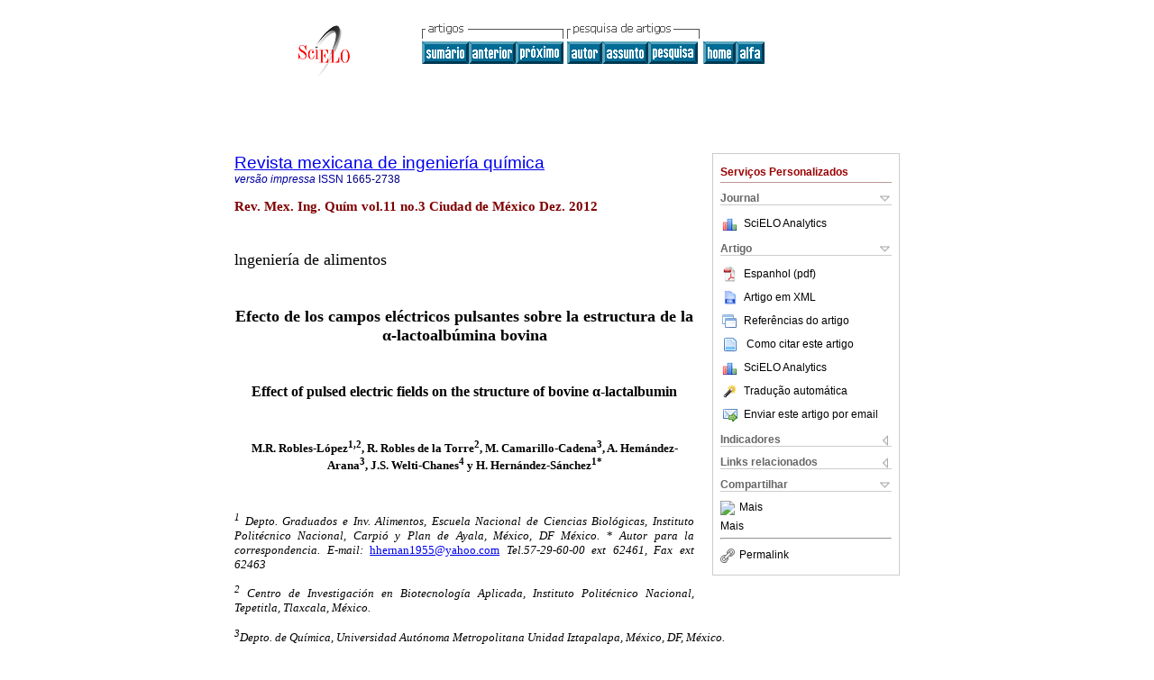

--- FILE ---
content_type: text/html
request_url: https://www.scielo.org.mx/scielo.php?script=sci_arttext&pid=S1665-27382012000300002&lng=pt&nrm=iso&tlng=es
body_size: 77249
content:
<!DOCTYPE html PUBLIC "-//W3C//DTD XHTML 1.0 Transitional//EN" "http://www.w3.org/TR/xhtml1/DTD/xhtml1-transitional.dtd">
<html xmlns="http://www.w3.org/1999/xhtml" xmlns:mml="http://www.w3.org/1998/Math/MathML" xmlns:xlink="http://www.w3.org/1999/xlink"><head><meta http-equiv="Content-Type" content="text/html; charset=UTF-8">
<title>Efecto de los campos eléctricos pulsantes sobre la estructura de la &#945;-lactoalbúmina bovina</title><link xmlns="" rel="canonical" href="http://www.scielo.org.mx/scielo.php?script=sci_arttext&amp;pid=S1665-27382012000300002">
<meta xmlns="" http-equiv="Pragma" content="no-cache">
<meta xmlns="" http-equiv="Expires" content="Mon, 06 Jan 1990 00:00:01 GMT">
<meta xmlns="" Content-math-Type="text/mathml">
<meta xmlns="" name="citation_journal_title" content="Revista mexicana de ingeniería química">
<meta xmlns="" name="citation_journal_title_abbrev" content="Rev. Mex. Ing. Quím">
<meta xmlns="" name="citation_publisher" content="Universidad Autónoma Metropolitana, División de Ciencias Básicas e Ingeniería">
<meta xmlns="" name="citation_title" content="Efecto de los campos eléctricos pulsantes sobre la estructura de la &#945;-lactoalbúmina bovina">
<meta xmlns="" name="citation_language" content="es">
<meta xmlns="" name="citation_date" content="12/2012">
<meta xmlns="" name="citation_volume" content="11">
<meta xmlns="" name="citation_issue" content="3">
<meta xmlns="" name="citation_issn" content="1665-2738">
<meta xmlns="" name="citation_doi" content="">
<meta xmlns="" name="citation_abstract_html_url" content="http://www.scielo.org.mx/scielo.php?script=sci_abstract&amp;pid=S1665-27382012000300002&amp;lng=pt&amp;nrm=iso&amp;tlng=es">
<meta xmlns="" name="citation_fulltext_html_url" content="http://www.scielo.org.mx/scielo.php?script=sci_arttext&amp;pid=S1665-27382012000300002&amp;lng=pt&amp;nrm=iso&amp;tlng=es">
<meta name="citation_author" content="Robles-López, M.R.">
<meta name="citation_author_institution" content="Instituto Politécnico Nacional, México, México">
<meta name="citation_author" content="Robles de la Torre, R.">
<meta name="citation_author_institution" content="Instituto Politécnico Nacional, Tepetitla, México">
<meta name="citation_author" content="Camarillo-Cadena, M.">
<meta name="citation_author_institution" content="Universidad Autónoma Metropolitana Unidad Iztapalapa">
<meta name="citation_author" content="Hemández-Arana, A.">
<meta name="citation_author_institution" content="Universidad Autónoma Metropolitana Unidad Iztapalapa">
<meta name="citation_author" content="Welti-Chanes, J.S.">
<meta name="citation_author_institution" content="Instituto Tecnológico y de Estudios Superiores de Monterrey Campus Monterrey, Monterrey, México">
<meta name="citation_author" content="Hernández-Sánchez, H.">
<meta name="citation_author_institution" content="Instituto Politécnico Nacional, México, México">
<meta xmlns="" name="citation_firstpage" content="373">
<meta xmlns="" name="citation_lastpage" content="382">
<meta xmlns="" name="citation_id" content="">
<meta xmlns="" name="citation_pdf_url" language="es" default="true" content="http://www.scielo.org.mx/pdf/rmiq/v11n3/v11n3a2.pdf">
<link xmlns="" rel="stylesheet" type="text/css" href="/css/screen.css">
<script xmlns="" language="javascript" src="applications/scielo-org/js/jquery-1.4.2.min.js"></script><script xmlns="" language="javascript" src="applications/scielo-org/js/toolbox.js"></script></head><body><a name="top"></a><div class="container"><div class="top"><div id="issues"></div><TABLE xmlns="" cellSpacing="0" cellPadding="7" width="100%" border="0"><TBODY><TR>
<TD vAlign="top" width="26%"><P align="center">
<A href="http://www.scielo.org.mx/scielo.php?lng=pt"><IMG src="/img/pt/fbpelogp.gif" border="0" alt="SciELO - Scientific Electronic Library Online"></A><BR>
</P></TD>
<TD vAlign="top" width="74%"><TABLE><TBODY><TR>
<TD NoWrap>
<IMG src="/img/pt/grp1c.gif"> <IMG src="/img/pt/artsrc.gif"><BR><A href="http://www.scielo.org.mx/scielo.php?script=sci_issuetoc&amp;pid=1665-273820120003&amp;lng=pt&amp;nrm=iso"><IMG src="/img/pt/toc.gif" border="0" alt="vol.11 número3"></A><A href="http://www.scielo.org.mx/scielo.php?script=sci_arttext&amp;pid=S1665-27382012000300001&amp;lng=pt&amp;nrm=iso"><IMG src="/img/pt/prev.gif" border="0" alt="Aplicación del método de Monte Carlo para simular la inactivación de pectinmetilesterasa (pme) en jugo de naranja con procesos combinados de altas presiones hidrostáticas (aph) y temperatura"></A><A href="http://www.scielo.org.mx/scielo.php?script=sci_arttext&amp;pid=S1665-27382012000300003&amp;lng=pt&amp;nrm=iso"><IMG src="/img/pt/next.gif" border="0" alt="Patrón zimográfico de lacasas extracelulares de especies de Pleurotus crecidos en un medio no-inductor"></A> <A href="http://www.scielo.org.mx/cgi-bin/wxis.exe/iah/?IsisScript=iah/iah.xis&amp;base=article%5Edrmiq&amp;index=AU&amp;format=iso.pft&amp;lang=p&amp;limit=1665-2738"><IMG src="/img/pt/author.gif" border="0" alt="índice de autores"></A><A href="http://www.scielo.org.mx/cgi-bin/wxis.exe/iah/?IsisScript=iah/iah.xis&amp;base=article%5Edrmiq&amp;index=KW&amp;format=iso.pft&amp;lang=p&amp;limit=1665-2738"><IMG src="/img/pt/subject.gif" border="0" alt="índice de assuntos"></A><A href="http://www.scielo.org.mx/cgi-bin/wxis.exe/iah/?IsisScript=iah/iah.xis&amp;base=article%5Edrmiq&amp;format=iso.pft&amp;lang=p&amp;limit=1665-2738"><IMG src="/img/pt/search.gif" border="0" alt="pesquisa de artigos"></A>
</TD>
<TD noWrap valign="bottom">
<A href="http://www.scielo.org.mx/scielo.php?script=sci_serial&amp;pid=1665-2738&amp;lng=pt&amp;nrm=iso"><IMG src="/img/pt/home.gif" border="0" alt="Home Page"></A><A href="http://www.scielo.org.mx/scielo.php?script=sci_alphabetic&amp;lng=pt&amp;nrm=iso"><IMG src="/img/pt/alpha.gif" border="0" alt="lista alfabética de periódicos"></A>
              
            </TD>
</TR></TBODY></TABLE></TD>
</TR></TBODY></TABLE>
<BR xmlns=""></div><div class="content"><form xmlns="" name="addToShelf" method="post" action="http://www.scielo.org/applications/scielo-org/services/addArticleToShelf.php" target="mensagem">
<input type="hidden" name="PID" value="S1665-27382012000300002"><input type="hidden" name="url" value="http://www.scielo.org.mx/scielo.php?script=sci_arttext%26pid=S1665-27382012000300002%26lng=pt%26nrm=iso%26tlng=es">
</form>
<form xmlns="" name="citedAlert" method="post" action="http://www.scielo.org/applications/scielo-org/services/citedAlert.php" target="mensagem">
<input type="hidden" name="PID" value="S1665-27382012000300002"><input type="hidden" name="url" value="http://www.scielo.org.mx/scielo.php?script=sci_arttext%26pid=S1665-27382012000300002%26lng=pt%26nrm=iso%26tlng=es">
</form>
<form xmlns="" name="accessAlert" method="post" action="http://www.scielo.org/applications/scielo-org/services/accessAlert.php" target="mensagem">
<input type="hidden" name="PID" value="S1665-27382012000300002"><input type="hidden" name="url" value="http://www.scielo.org.mx/scielo.php?script=sci_arttext%26pid=S1665-27382012000300002%26lng=pt%26nrm=iso%26tlng=es">
</form>
<div xmlns="" id="group">
<div id="toolBox">
<h2 id="toolsSection">Serviços Personalizados</h2>
<div class="toolBoxSection"><h2 class="toolBoxSectionh2">Journal</h2></div>
<div class="box">
<ul>
<li>
<img src="/img/pt/iconStatistics.gif"><a href="http://analytics.scielo.org/?journal=1665-2738&amp;collection=mex" target="_blank">SciELO Analytics</a>
</li>
<li id="google_metrics_link_li" style="display: none;">
<img src="/img/pt/iconStatistics.gif"><a id="google_metrics_link" target="_blank">Google Scholar H5M5 (<span id="google_metrics_year"></span>)</a>
</li>
</ul>
<script type="text/javascript"> 
              $(document).ready(function() {
                  var url =  "/google_metrics/get_h5_m5.php?issn=1665-2738&callback=?";
                  $.getJSON(url,  function(data) {
                      $("#google_metrics_year").html(data['year']);
                      $('#google_metrics_link').attr('href', data['url']);
                      $("#google_metrics_link_li").show();
                  });
              });
            </script>
</div>
<div class="toolBoxSection"><h2 class="toolBoxSectionh2">Artigo</h2></div>
<div class="box"><ul>
<li><a href="/pdf/rmiq/v11n3/v11n3a2.pdf"><img src="/img/en/iconPDFDocument.gif">Espanhol (pdf)
    </a></li>
<li><a href="http://www.scielo.org.mx/scieloOrg/php/articleXML.php?pid=S1665-27382012000300002&amp;lang=pt" rel="nofollow" target="xml"><img src="/img/pt/iconXMLDocument.gif">Artigo em XML</a></li>
<li><a href="javascript:%20void(0);" onClick="window.open('http://www.scielo.org.mx/scieloOrg/php/reference.php?pid=S1665-27382012000300002&amp;caller=www.scielo.org.mx&amp;lang=pt','','width=640,height=480,resizable=yes,scrollbars=1,menubar=yes');
                        callUpdateArticleLog('referencias_do_artigo');" rel="nofollow"><img src="/img/pt/iconReferences.gif">Referências do artigo</a></li>
<li>
<td valign="middle"><a href="javascript:void(0);" onmouseout="status='';" class="nomodel" style="text-decoration: none;" onclick='OpenArticleInfoWindow ( 780, 450, "http://www.scielo.org.mx/scielo.php?script=sci_isoref&amp;pid=S1665-27382012000300002&amp;lng=pt&amp;tlng=es"); ' rel="nofollow" onmouseover=" status='Como citar este artigo'; return true; "><img border="0" align="middle" src="/img/pt/fulltxt.gif"></a></td>
<td><a href="javascript:void(0);" onmouseout="status='';" class="nomodel" style="text-decoration: none;" onclick='OpenArticleInfoWindow ( 780, 450, "http://www.scielo.org.mx/scielo.php?script=sci_isoref&amp;pid=S1665-27382012000300002&amp;lng=pt&amp;tlng=es");' rel="nofollow" onmouseover=" status='Como citar este artigo'; return true; ">Como citar este artigo</a></td>
</li>
<li>
<img src="/img/pt/iconStatistics.gif"><a href="http://analytics.scielo.org/?document=S1665-27382012000300002&amp;collection=mex" target="_blank">SciELO Analytics</a>
</li>
<script language="javascript" src="article.js"></script><li><a href="javascript:%20void(0);" onClick="window.open('http://www.scielo.org.mx/scieloOrg/php/translate.php?pid=S1665-27382012000300002&amp;caller=www.scielo.org.mx&amp;lang=pt&amp;tlang=es&amp;script=sci_arttext','','width=640,height=480,resizable=yes,scrollbars=1,menubar=yes');
                        callUpdateArticleLog('referencias_do_artigo');" rel="nofollow"><img src="/img/pt/iconTranslation.gif">Tradução automática</a></li>
<li><a href="javascript:void(0);" onclick="window.open('http://espejo.scielo.org.mx/applications/scielo-org/pages/services/sendMail.php?pid=S1665-27382012000300002&amp;caller=www.scielo.org.mx&amp;lang=pt','','width=640,height=480,resizable=yes,scrollbars=1,menubar=yes,');" rel="nofollow"><img src="/img/pt/iconEmail.gif">Enviar este artigo por email</a></li>
</ul></div>
<div class="toolBoxSection"><h2 class="toolBoxSectionh2">Indicadores</h2></div>
<div class="box"><ul>
<li>
<img src="/img/pt/iconCitedOff.gif" alt="Não possue artigos citados">Citado por SciELO </li>
<li>
<img src="/img/pt/iconStatistics.gif"><a href="http://analytics.scielo.org/w/accesses?document=S1665-27382012000300002&amp;collection=mex" target="_blank">Acessos</a>
</li>
</ul></div>
<div class="toolBoxSection"><h2 class="toolBoxSectionh2">Links relacionados</h2></div>
<div class="box"><ul><li>
<img src="/img/pt/iconRelatedOff.gif" alt="Não possue artigos similares">Similares em
    SciELO </li></ul></div>
<div class="toolBoxSection"><h2 class="toolBoxSectionh2">Compartilhar</h2></div>
<div class="box"><ul>
<li>
<div class="addthis_toolbox addthis_default_style">
<a class="addthis_button_delicious"></a><a class="addthis_button_google"></a><a class="addthis_button_twitter"></a><a class="addthis_button_digg"></a><a class="addthis_button_citeulike"></a><a class="addthis_button_connotea"></a><a href="http://www.mendeley.com/import/?url=http://www.scielo.org.mx/scielo.php?script=sci_arttext%26pid=S1665-27382012000300002%26lng=pt%26nrm=iso%26tlng=es" title="Mendeley"><img src="http://www.mendeley.com/graphics/mendeley.png"></a><a href="http://www.addthis.com/bookmark.php?v=250&amp;username=xa-4c347ee4422c56df" class="addthis_button_expanded">Mais</a>
</div>
<script type="text/javascript" src="http://s7.addthis.com/js/250/addthis_widget.js#username=xa-4c347ee4422c56df"></script>
</li>
<li><div class="addthis_toolbox addthis_default_style"><a href="http://www.addthis.com/bookmark.php?v=250&amp;username=xa-4c347ee4422c56df" class="addthis_button_expanded">Mais</a></div></li>
<script type="text/javascript" src="http://s7.addthis.com/js/250/addthis_widget.js#username=xa-4c347ee4422c56df"></script>
</ul></div>
<hr>
<ul><li><a id="permalink" href="javascript:void(0);"><img src="/img/common/iconPermalink.gif">Permalink</a></li></ul>
</div>
<div id="permalink_box" style="margin-left:20px;background-color:#F2F2F2;border: 1px solid #CCC;display:none;position:absolute;z-index:1;padding:2px 10px 10px 10px;">
<div style="text-align:right;"><img src="/img/common/icon-close.png" onClick="$('#permalink_box').toggle();"></div>
<input type="text" name="short-url" id="short-url">
</div>
</div>
<h2 xmlns=""><a href="http://www.scielo.org.mx/scielo.php?script=sci_serial&amp;pid=1665-2738&amp;lng=pt&amp;nrm=iso">Revista mexicana de ingeniería química</a></h2>
<h2 xmlns="" id="printISSN">
<FONT color="#0000A0"><!--PRINTpt--><em>versão impressa</em> ISSN </FONT>1665-2738</h2>
<h3 xmlns="">Rev. Mex. Ing. Quím vol.11 no.3 Ciudad de México Dez. 2012</h3>
<h4 xmlns="" id="doi">  </h4>
<div xmlns="" class="index,es">
<!--version=html-->  	    <p align="justify"><font face="verdana" size="4">lngenier&iacute;a de alimentos</font></p>  	    <p align="justify"><font face="verdana" size="2">&nbsp;</font></p>  	    <p align="center"><font face="verdana" size="4"><b>Efecto de los campos el&eacute;ctricos pulsantes sobre la estructura de la &#945;&#45;lactoalb&uacute;mina bovina</b></font></p>  	    <p align="center"><font face="verdana" size="2">&nbsp;</font></p>  	    <p align="center"><font face="verdana" size="3"><b>Effect of pulsed electric fields on the structure of bovine &#945;&#45;lactalbumin</b></font></p>  	    <p align="center"><font face="verdana" size="2">&nbsp;</font></p>  	    <p align="center"><font face="verdana" size="2"><b>M.R. Robles&#45;L&oacute;pez<sup>1,2</sup>, R. Robles de la Torre<sup>2</sup>, M. Camarillo&#45;Cadena<sup>3</sup>, A. Hem&aacute;ndez&#45;Arana<sup>3</sup>, J.S. Welti&#45;Chanes<sup>4</sup> y H. Hern&aacute;ndez&#45;S&aacute;nchez<sup>1*</sup></b></font></p>  	    <p align="justify"><font face="verdana" size="2">&nbsp;</font></p>  	    <p align="justify"><font face="verdana" size="2"><sup><i>1</i></sup> <i>Depto. Graduados e Inv. Alimentos, Escuela Nacional de Ciencias Biol&oacute;gicas, Instituto Polit&eacute;cnico Nacional, Carpi&oacute; y Plan de Ayala, M&eacute;xico, DF M&eacute;xico.</i> * <i>Autor para la correspondencia. E&#45;mail:</i> <a href="mailto:hhernan1955@yahoo.com">hhernan1955@yahoo.com</a> <i>Tel.57&#45;29&#45;60&#45;00 ext 62461, Fax ext 62463</i></font></p>  	    <p align="justify"><font face="verdana" size="2"><i><sup>2</sup> Centro de Investigaci&oacute;n en Biotecnolog&iacute;a Aplicada, Instituto Polit&eacute;cnico Nacional, Tepetitla, Tlaxcala, M&eacute;xico.</i></font></p>  	    <p align="justify"><font face="verdana" size="2"><i><sup>3</sup>Depto. de Qu&iacute;mica, Universidad Aut&oacute;noma Metropolitana Unidad Iztapalapa, M&eacute;xico, DF, M&eacute;xico.</i></font></p>  	    <p align="justify"><font face="verdana" size="2"><i><sup>4</sup>Instituto Tecnol&oacute;gico y de Estudios Superiores de Monterrey Campus Monterrey, Monterrey, NL, M&eacute;xico</i></font></p>  	    <p align="justify"><font face="verdana" size="2">&nbsp;</font></p>  	    <p align="justify"><font face="verdana" size="2">Recibido 20 de Septiembre 2012    <br> 	Aceptado 9 de Octubre 2012</font></p>  	    <p align="justify"><font face="verdana" size="2">&nbsp;</font></p>  	    <p align="justify"><font face="verdana" size="2"><b>Resumen</b></font></p>  	    <p align="justify"><font face="verdana" size="2">El procesamiento por campos el&eacute;ctricos pulsantes (CEP) es una tecnolog&iacute;a no t&eacute;rmica de conservaci&oacute;n de alimentos que usa descargas muy cortas de electricidad para la inactivaci&oacute;n de enzimas y microorganismos sin alterar las propiedades del alimento. El objetivo del presente trabajo fue aplicar CEP para provocar cambios estructurales en la &#945;&#45;lactoalb&uacute;mina bovina (&#945;&#45;LA). Los tratamientos se realizaron en un electroporador usando intensidades de campo de 4.5, 9 y 10 kV/cm con 2, 4 y 10 pulsos de onda cuadrada con frecuencia de 0.2 Hz. Los cambios se evaluaron a valores de pH de 3, 7, y 10. Los an&aacute;lisis de fluorescencia (ANS), mostraron que a mayor intensidad de campo y n&uacute;mero de pulsos se incrementa la hidrofobicidad. Con dicro&iacute;smo circular se observaron cambios moderados en las estructuras secundaria y terciaria provocados por Oou CEP. Con estos resultados es posible concluir que los CEP pueden usarse para modificar la estructura de prote&iacute;nas como la &#945;&#45;LA sin llegar a desnaturalizarlas, con la posibilidad de generar caracter&iacute;sticas funcionales espec&iacute;ficas para aplicaciones particulares.</font></p>  	    <p align="justify"><font face="verdana" size="2"><b>Palabras clave:</b> campos el&eacute;ctricos pulsantes, &#945;&#45;lactoalb&uacute;mina bovina, estructusa de prote&iacute;nas, gl&oacute;bulo fundido, hidrofobicidad.</font></p>  	    <p align="justify"><font face="verdana" size="2">&nbsp;</font></p>  	    <p align="justify"><font face="verdana" size="2"><b>Abstract</b></font></p>  	    <p align="justify"><font face="verdana" size="2">Pulsed electric field (PEF) processing is a non&#45;thermal method of food preservation that uses short bursts of electricity for enzyme and microbial inactivation causing minimal effect on food quality. The purpose of this work was to apply PEF to induce structural changes in bovine &#945;&#45;lactaltamin (&#945;&#45;LA). 'The treatments were performed in an electroporator with field intensities of 4.5, 9 and 10 kV/cm, using 2, 4 and 10 squate wave pulses and a 0.2 Hz frequency. Changes were evaluated in PEF&#45;treated protein solutions buffered at pH values of 3, 7 and 10. ANS fluorescence analysis indicated that the higher the field intensity and number of pulses, the higher the protein hydrophobicity. PEF induced moderate changes in the protein secondary and tertiary structure as determined by circular dichro ism. These retults indicate that PEF can idduce non&#45;denaturing changes in the structure of proteins such as &#945;&#45;LA with the possibility of generating beneficial changes in their functional properties for specific food uses.</font></p>  	    <p align="justify"><font face="verdana" size="2"><b>Keywords:</b> pulsed electric fields, bovine &#945;&#45;lactalbumin, protein structure, molten globule, hydrophobicity.</font></p>  	    <p align="justify"><font face="verdana" size="2">&nbsp;</font></p>  	    <p align="justify"><font face="verdana" size="2"><b>1 Introducci&oacute;n</b></font></p>  	    <p align="justify"><font face="verdana" size="2">El uso de nuevos factores de conservaci&oacute;n en alimentos ha dado origen al desarrollo de tecnolog&iacute;as emergentes con un enfoque particular al desarrollo de alimentos m&iacute;nimamente procesados. Un proceso de conservaci&oacute;n que ha despertado inter&eacute;s dentro de las tecnolog&iacute;as emergentes es la aplicaci&oacute;n de campos el&eacute;ctricos pulsantes (CEP) (Barbosa&#45;C&aacute;novas y col., 1998; Bendicho y col., 2002, 2005). Esta tecnolog&iacute;a tiene como caracter&iacute;stica principal la de ser un tratamiento no termico, de corta duraci&oacute;n, de bajo impacto sobre el material tratado y que ha demostrado su eficiencia en la inactivaci&oacute;n de enzimas y microorganismos pat&oacute;genos, principalmente en alimentos l&iacute;quidos. Este proceso es una aplicaci&oacute;n de la electricidad totalmente diferente a otras previamente utilizadas como la electroforesis (Aguilar y col., 2009; Garza&#45;Garc&iacute;a y Lapizco&#45;Encinas, 2010), electro coagulaci&oacute;n (Pi&ntilde;a&#45;Soberanis y col., 2011) y electro incineraci&oacute;n (Sol&iacute;s&#45;Obay col., 2009).</font></p>  	    <p align="justify"><font face="verdana" size="2">La aplicaci&oacute;n de los CEP se ha estudiado para demostrar su capacidad de disminuir cargas microbianas y/o actividades enzima&iacute;ticas no deseadas (Sale y Hamilton, 1968; Qin y col., 1995; Zhang y col., 1994; Zhang y col., 1995; Gongora&#45;Nieto y col., 2002; Bendicho y col., 2002; Elez&#45;Mart&iacute;nez y col., 2006). Existen diversos estudios en que se evalua la inactivaci&oacute;n de enzimas con CEP, como es el caso de la inactivaci&oacute;n de polifenoloxidasas de diversos productos vegetales (Gonz&aacute;lez y col., 1999; Zhong y col., 2005; Mayer, 2006), papa&iacute;na, (Yeom y col., 1999), lipoxigenasas de jitomate (Min y col., 2003), proteasas microbianas (Bendicho y col., 2005). Se ha propuesto que los CEP afectan los enlaces m&aacute;s d&eacute;biles que le dan estabilidad a las prote&iacute;nas, como son los puentes de hidrogeno, fuerzas electrost&aacute;ticas y fuerzas de van der Waals (Yeom y col., 2002).</font></p>  	    <p align="justify"><font face="verdana" size="2">Las propiedades funcionales de las prote&iacute;nas est&aacute;n estrechamente relacionadas a su hidrofobicidad superficial y de ella depende su capacidad para formar espumas o emulsiones. Cuando se hace alguna modificaci&oacute;n en la estructura de alguna prote&iacute;na sin cambiar la secuencia de los amino&aacute;cidos de su cadena principal, se obtienen cambios en la respuesta de las propiedades funcionales (Ju y col., 2001; Liu y col., 2009).</font></p>  	    <p align="justify"><font face="verdana" size="2">En la aplicaci&oacute;n de otras tecnolog&iacute;as emergentes se ha observado que al someter la &#945;&#45;LA a altas presiones hidrost&aacute;ticas (HHP), la estructura primaria permanece intacta durante el proceso, mientras que la estructura secundaria y terciaria si se ven afectadas en diversos grados produciendo cambios en la funcionalidad. (Rodiles&#45;L&oacute;pez y col., 2008).</font></p>  	    <p align="justify"><font face="verdana" size="2">Adicionalmente, la espectroscop&iacute;a de fluorescencia permite observar cambios en los residuos de triptofano como resultado de variaciones en la estructura de las prote&iacute;nas y sus interacciones (Vivian y Callis, 2001). Si los fluorocromos que dan respuesta son los propios amino&aacute;cidos de la prote&iacute;na como el triptofano, tirosina o fenilalanina, el fen&oacute;meno se conoce como fluorescencia intr&iacute;nseca. Si se desea en cambio conocer la hidrofobicidad superficial es necesario usar marcadores como compuestos anionicos alifa&iacute;ticos (&aacute;cido cis&#45;parin&aacute;rico) o aromaticos (&aacute;cido 1&#45;anilino&#45;naftaleno&#45;8&#45;sulfonico o ANS) que se unen a compuestos no polares de la superficie de la molecula prote&iacute;ca (Alizadeh&#45;Pasdar y Li&#45;Chan, 2000). De esta forma se han reportado los efectos de los CEP en prote&iacute;nas por medio de un ana&iacute;lisis de fluorescencia como en el caso de la &#946;&#45;lactoglobulina (P&eacute;rez y Pilosof, 2004), clara de huevo (Jeantet y col., 1999), peroxidasa de r&aacute;bano (Zhong y col., 2005) y pectin metil esterasa (Zhong y col., 2005). Adicionalmente el dicro&iacute;smo circular es una t&eacute;cnica ampliamente utilizada para analizar la estructura secundaria de prote&iacute;nas en soluci&oacute;n, cuyo principio se basa en la actividad optica de cada uno de los amino&aacute;cidos y de los enlaces al desviar la luz ultravioleta polarizada. Los diferentes tipos de estructura secundaria pueden producir espectros caracter&iacute;sticos y cada espectro de una determinada prote&iacute;na puede utilizarse para estimar el porcentaje de las diferentes clases de estructuras secundarias, (P&eacute;rez&#45;Iratxeta y Andrade&#45;Navarro, 2008).</font></p>  	    <p align="justify"><font face="verdana" size="2">El presente trabajo tiene como objetivo aplicar campos el&eacute;ctricos pulsantes (CEP) para provocar cambios estructurales en la &#945;&#45;LA bovina y evaluar los efectos de estos cambios sobre las caracter&iacute;sticas estructurales de dicha prote&iacute;na del suero l&aacute;cteo.</font></p>  	    <p align="justify"><font face="verdana" size="2">&nbsp;</font></p>  	    <p align="justify"><font face="verdana" size="2"><b>2 Materiales y m&eacute;todos</b></font></p>  	    <p align="justify"><font face="verdana" size="2"><i>2.1 Prote&iacute;na y tratamientos con CEP</i></font></p>  	    <p align="justify"><font face="verdana" size="2">Se utiliz&oacute; la prote&iacute;na &#945;&#45;lactoalb&uacute;mina bovina (&#945;&#45;LA) donada por Davisco Foods International Inc. (Eden Prairie, MN, EUA). Para los tratamientos con los CEP se disolvi&oacute; la prote&iacute;na al 10%p/v en agua desionizada. Los tratamientos de CEP se aplicaron con un equipo de electroporaci&oacute;n Gene Pulser X Cell de Bio&#45;Rad Laboratories (Hercules, CA, EUA) con onda cuadrada y una intensidad de campo de 10, 9 y 4.5 kV/cm, 0.2 Hz de frecuencia y duraci&oacute;n del pulso de 5 &#956;, con 2, 4, y 10 pulsos. En todos los casos la temperatura se midi&oacute; despu&eacute;s de cada pulso y no excedi&oacute; a 50&deg;C. Las muestras tratadas fueron congeladas y liofilizadas en un equipo FreeZone Freeze Dry de Labconco (Kansas City, MO, EUA), a condiciones de operaci&oacute;n de 50 &#45;60 x 10<sup>&#45;3</sup> milibares y temperatura del condensador &#45;28 a &#45;49 &deg;C.</font></p>  	    <p align="justify"><font face="verdana" size="2">Para cuantificar los cambios provocados por el tratamiento con los CEP, las muestras de prote&iacute;na liofilizada se disolvieron en soluciones buffer de fosfato (0.1M) con valores de pH de 3, 7, 10. La selecci&oacute;n de los valores se bas&oacute; en los siguientes hechos: a pH 3 se tiene a la &#945;&#45;LA en un estado conocido como gl&oacute;bulo fundido &aacute;cido que ha sido estudiado a profundidad (Kelkar y col., 2010); a pH 10 se tiene un estado similar aunque no tan evidente (Kronman y col., 1967) y a pH 7 se tiene el estado nativo de la prote&iacute;na, el cual sirve de testigo en este caso. Los gl&oacute;bulos fundidos son estados de plegamiento parcial que se piensa se asemejan a las estructuras formadas durante el plegamiento de las prote&iacute;nas (Demarest y col., 1999).</font></p>  	    <p align="justify"><font face="verdana" size="2">&nbsp;</font></p>  	    <p align="justify"><font face="verdana" size="2"><i>2.2 Hidrofobicidad superficial</i></font></p>  	    <p align="justify"><font face="verdana" size="2">La determinaci&oacute;n de hidrofobicidad de la &#945;&#45;LA se realiz&oacute;, de acuerdo a la t&eacute;cnica propuesta por Kato y Nakai (1980) usando como sonda de fluorescencia al ANS. La excitaci&oacute;n de la molecula se realiz&oacute; con luz de longitud de onda de 380 nm y el pico de m&aacute;xima respuesta se observ&oacute; a 450 nm. Las mediciones de fluorescencia se realizaron en un equipo K2 Multifrecuency Phase Fluorometer (ISS, Inc., Champaign, IL, EUA) con muestras diluidas en buffer de fosfatos 0.1M con pH de 3, 7, y 10, con una concentraci&oacute;n final de prote&iacute;na de 50 mg/ml y con temperatura controlada a 25<sup>&deg;</sup>C.</font></p>  	    <p align="justify"><font face="verdana" size="2">&nbsp;</font></p>  	    <p align="justify"><font face="verdana" size="2"><i>2.3 Dicro&iacute;smo circular (DC)</i></font></p>  	    <p align="justify"><font face="verdana" size="2">Los espectros de DC fueron obtenidos en un espectropolar&iacute;metro Jasco J&#45;715 (Jasco Co. Ltd., Hachioji, Japon), las determinaciones se realizaron con temperatura constante y controlada a 25 &#177; 0.1&deg;C, con un ancho de banda de 2 nm, y con pasos de 0.2 nm, una velocidad de an&aacute;lisis de 5 nm/min. Para la obtenci&oacute;n de los espectros de DC en UV lejano se utiliz&oacute; una cubeta de 1 mm longitud y soluciones de 0.15 mg/ml de &#945;&#45;LA de acuerdo a lo propuesto por Rodiles&#45;L&oacute;pez y col. (2010). Para evaluar los cambios en las estructuras secundarias de la prote&iacute;na en estudio, se uso el programa D2K2 (P&eacute;rez&#45;Iratxeta1 y Andrade&#45;Navarro, 2008). Los espectros de DC con UV cercano se registraron en una cubeta de 1cm y soluciones de 1 mg/ml de &#945;&#45;LA.</font></p>  	    <p align="justify"><font face="verdana" size="2">Todos los datos obtenidos fueron sometidos a un an&aacute;lisis de varianza de una v&iacute;a (ANOVA) a un nivel de significancia de 5%, los tratamientos involucrados en un experimento se consideraron significativamente diferentes cuando al valor de F le correspondi&oacute; una p &#8804; 0.05.</font></p>  	    <p align="justify"><font face="verdana" size="2">&nbsp;</font></p>  	    <p align="justify"><font face="verdana" size="2"><b>3 Resultados y discusi&oacute;n</b></font></p>  	    <p align="justify"><font face="verdana" size="2"><i>3.1 Efecto del tratamiento con CEP sobre la hidrofobicidad de la &#945;&#45;LA</i></font></p>  	    <p align="justify"><font face="verdana" size="2">En las <a href="#f1">figs. 1</a>, <a href="#f2">2</a> y <a href="#f3">3</a> se muestran los resultados de los cambios de hidrofobicidad en la &#945;&#45;LA con y sin tratamiento evaluada a trav&eacute;s de los estudios de fluorescencia, a los tres niveles de pH considerados en este estudio.</font></p>  	    <p align="center"><font face="verdana" size="2"><a name="f1"></a></font></p>  	    <p align="center"><font face="verdana" size="2"><img src="/img/revistas/rmiq/v11n3/a2f1.jpg"></font></p>  	    <p align="center"><font face="verdana" size="2">&nbsp;</font></p>  	    <p align="center"><font face="verdana" size="2"><a name="f2"></a></font></p>  	    <p align="center"><font face="verdana" size="2"><img src="/img/revistas/rmiq/v11n3/a2f2.jpg"></font></p>  	    <p align="center"><font face="verdana" size="2">&nbsp;</font></p>  	    <p align="center"><font face="verdana" size="2"><a name="f3"></a></font></p>  	    <p align="center"><font face="verdana" size="2"><img src="/img/revistas/rmiq/v11n3/a2f3.jpg"></font></p>  	    <p align="justify"><font face="verdana" size="2">La concentraci&oacute;n de la prote&iacute;na (50 <i>&#956;</i>g/ml) de cada muestra fue medida previamente por absorbancia a 280 nm e igualada en todas las muestras, de tal forma que los cambios en altura del pico m&aacute;ximo representan solamente el efecto de los tratamientos con CEP. En la <a href="#f1">Fig. 1</a> el pico m&aacute;ximo corresponde al mayor efecto provocado por los CEP sobre la &#945;&#45;LA (9 kV y 10 pulsos).</font></p>  	    <p align="justify"><font face="verdana" size="2">En la <a href="#f1">Fig. 1</a> se puede observar que las muestras tratadas con CEP y disueltas a pH 3, muestran cambios de zonas hidrof&oacute;bicas con respecto a la muestra sin tratar. Las muestras tratadas con un campo menor (4.5 kV/cm) y menor n&uacute;mero de pulsos no mostraron cambios importantes en relaci&oacute;n a la muestra sin tratar. Se observa en la <a href="#f1">Fig. 1</a> que la muestra tratada con 9 kV/cm y 10 pulsos presenta los mayores cambios en fluorescencia con referencia a la muestra no tratada; ese incremento se refleja en una mayor hidrofobicidad de la prote&iacute;na. En concordancia con los resultados obtenidos, Zhon y col. (2005), relacionaron la inactivaci&oacute;n de peroxidasas de r&aacute;bano al aplicar CEP con una disminuci&oacute;n de las estructuras alfa h&eacute;lice medida por dicro&iacute;smo circular y fluorescencia. Li y col. (2007) sugieren que a mayor tiempo de tratamiento con CEP se induce un desdoblamiento molecular en las prote&iacute;nas causando la exposici&oacute;n de grupos hidrof&oacute;bicos y cuando la intensidad del campo y el tiempo de exposici&oacute;n aumentan, la solubilidad decrece probablemente debido a la agregaci&oacute;n de mol&eacute;culas por interacciones hidrofobicas.</font></p>  	    <p align="justify"><font face="verdana" size="2">Cuando la muestra se disolvi&oacute; a pH 7, se pudo observar en la <a href="#f2">Fig. 2</a> que se presentan cambios tanto en la forma de los espectros, como en la intensidad de fluorescencia con ANS. Estos cambios son respuesta a los efectos de los CEP; hay que destacar que la &#945;&#45;LA es m&aacute;s estable en pH 7 (Robbins y Holmes, 1970) y hay diferencias entre todas las muestras. La mayor hidrofobicidad se obtuvo a 10 kV y 2 pulsos y la menor hidrofobicidad fue al aplicar 4.5 kV y 2 pulsos.</font></p>  	    <p align="justify"><font face="verdana" size="2">En la <a href="#f3">Fig. 3</a> se puede observar que los valores de fluorescencia son menores que los obtenidos en las muestras disueltas en los buffers de menor pH (<a href="#f1">figs. 1</a> y <a href="#f2">2</a>). Cuando las muestras se solubilizaron a pH 10, todas presentaron un espectro de emisi&oacute;n similar indicando que posiblemente la prote&iacute;na estaba parcialmente desnaturalizada a causa del pH, adem&aacute;s de los efectos de la aplicaci&oacute;n de los CEP. Peng y col. (1995) describen que las interacciones hidrof&oacute;bicas juegan un papel importante en las estructuras secundarias. En este estudio, al disminuir la hidrofobicidad se provocan cambios en la estructura y probablemente la mol&eacute;cula se compacta observ&aacute;ndose entonces una posible desnaturalizaci&oacute;n en la <a href="#f3">Fig. 3</a>. Es por esta raz&oacute;n que todos los espectros son similares tanto en intensidad de los picos como en la forma del espectro.</font></p>  	    <p align="justify"><font face="verdana" size="2">Se observa, con estos resultados de fluorescencia, que la aplicaci&oacute;n de CEP afecta la estructura terciaria de la &#945;&#45;LA y que cuando esta prote&iacute;na desnaturalizada se solubiliza a diferente pH su comportamiento difiere entre tratamientos, principalmente a pH de 3 y 7. La estructura terciaria de las prote&iacute;nas depende en gran medida de las interacciones electrost&aacute;ticas del medio (pH) y de su fuerza ionica. Estos factores influyen tanto en la carga de los amino&aacute;cidos que forman la cadena principal como en la disposici&oacute;n espacial de los mismos. Los resultados del tratamiento con CEP podr&iacute;an indicar que efectivamente estos provocan un cambio estructural en la prote&iacute;na y que el medio influye directamente en la estructura proteica.</font></p>  	    <p align="justify"><font face="verdana" size="2">Li y col. (2007) encontraron que la hidrofobicidad de un extracto proteica de soya aumenta al ser tratada con CEP, sugiriendo que este fen&oacute;meno ocurre debido a un desdoblamiento de la cadena principal destruyendo las interacciones hidrof&oacute;bicas y causando la exposici&oacute;n en la superficie de la prote&iacute;na de los grupos hidrof&oacute;bicos. Por otra parte Jeantet y col. (1999) reportaron que la aplicaci&oacute;n de campos de 20&#45;35 kV/cm y de 2&#45;8 pulsos no induce cambios en hidrofobicidad ni desnaturalizaci&oacute;n en las prote&iacute;nas de clara de huevo.</font></p>  	    <p align="justify"><font face="verdana" size="2">En los resultados obtenidos por Permyakov y col. (1985), se muestra que los medios tanto acidos como alcalinos provocan modificaci&oacute;n en la estructura de la &#945;&#45;LA detectados por fluorescencia y atribuidos a los residuos de triptofano que quedaron m&aacute;s expuestos por desdoblamiento de la prote&iacute;na. Estos cambios al parecer son producidos por una protonaci&oacute;n de los residuos de amino&aacute;cidos.</font></p>  	    <p align="justify"><font face="verdana" size="2">&nbsp;</font></p>  	    <p align="justify"><font face="verdana" size="2"><i>3.2 Efecto del tratamiento con CEP sobre los cambios en la estructura terciaria de la &#945;&#45;LA evaluados por dicro&iacute;smo circular en UV cercano</i></font></p>  	    <p align="justify"><font face="verdana" size="2">La evaluaci&oacute;n de los cambios estructurales en las muestras de &#945;&#45;LA tratadas con CEP observados a trav&eacute;s de DC en UV cercano se presenta en las <a href="#f4">figs. 4</a>, <a href="#f5">5</a>&nbsp;y <a href="#f6">6</a>. En&nbsp;la <a href="#f4">Fig . 4</a> se presentan los espectros de la &#945;&#45;LA disuelta en medio &aacute;cido (pH 3) y se puede concluir en base a los trabajos de investigaci&oacute;n de Robbins y Holmes (1970) acerca de los espectros de la &#945;&#45;LA a diferentes valores de pH, que la prote&iacute;na sin tratar estaba en estado de gl&oacute;bulo fundido porque el espectro no presenta los picos y valles caracter&iacute;sticos de la prote&iacute;na nativa. Aqu&iacute; se pueden observar l&iacute;neas casi paralelas al eje de las abscisas. Esto se debe a que parte de la estructura terciaria se ha perdido por efecto del pH. Un comportamiento similar se presenta con el tratamiento de 9 kV/cm con 2 y 4 pulsos. Sin embargo, las muestras tratadas con 4.5 kV/cm aparentemente muestran mas resistencia al medio &aacute;cido y no se pierde tanto su estructura terciaria.</font></p>  	    <p align="center"><font face="verdana" size="2"><a name="f4"></a></font></p>  	    <p align="center"><font face="verdana" size="2"><img src="/img/revistas/rmiq/v11n3/a2f4.jpg"></font></p>  	    <p align="center"><font face="verdana" size="2">&nbsp;</font></p>  	    <p align="center"><font face="verdana" size="2"><a name="f5"></a></font></p>  	    <p align="center"><font face="verdana" size="2"><img src="/img/revistas/rmiq/v11n3/a2f5.jpg"></font></p>  	    <p align="center"><font face="verdana" size="2">&nbsp;</font></p>  	    <p align="center"><font face="verdana" size="2"><a name="f6"></a></font></p>  	    <p align="center"><font face="verdana" size="2"><img src="/img/revistas/rmiq/v11n3/a2f6.jpg"></font></p>  	    <p align="justify"><font face="verdana" size="2">La prote&iacute;na nativa en un intervalo de pH donde es estable (5.4 a 8.0) presenta espectros de DC con bandas negativas cercanas a 296 nm, por la presencia de triptofano, (Robbins y Holmes, 1970). Cuando el pH baja, las bandas de elipticidad a 296 y 272 nm tambi&eacute;n bajan e indica que los residuos de triptofano tienen una mayor libertad de movimiento a pH &aacute;cido y alcalino por la desnaturalizaci&oacute;n proteica. Se sabe que en la &#945;&#45;LA control a pH 3 (en estado de gl&oacute;bulo fundido) los triptofanos est&aacute;n en un ambiente que restringe su movimiento (Kelkar y col., 2010). En este caso los tratamientos con CEP logran eliminar en parte estas restricciones creando estructuras nuevas.</font></p>  	    <p align="justify"><font face="verdana" size="2">Las se&ntilde;ales que presentan los espectros de las <a href="#f4">figs. 4</a>, <a href="#f5">5</a> y <a href="#f6">6</a> en la cercan&iacute;a a 270 nm corresponden a residuos de fenilalanina, a 290 nm al triptofano y a tirosina en los 280 nm. Las se&ntilde;ales ausentes (picos) indican desnaturalizaci&oacute;n de la prote&iacute;na.</font></p>  	    <p align="justify"><font face="verdana" size="2">En la <a href="#f5">Fig. 5</a> se muestran los espectros de la prote&iacute;na disuelta a pH 7. En este caso la muestra tratada con 10 kV/cm y 2 pulsos muestra un mayor cambio en las zonas donde se ubican los residuos de tirosina (270nm) y los de fenilalanina (de 255 a 270 nm) y el triptofano (296 nm) (Kelly y Price, 2000). Estos cambios indican un posible aumento en la libertad de movimiento en la prote&iacute;na tratada, en comparaci&oacute;n con la prote&iacute;na nativa, aunque es importante se&ntilde;alar que las muestras de prote&iacute;na tratada no se encuentran en estado desnaturalizado sino en diferentes estados intermedios del tipo gl&oacute;bulo fundido.</font></p>  	    <p align="justify"><font face="verdana" size="2">Las diferencias observadas en la <a href="#f5">Fig. 5</a> indican que si hay cambios provocados por el tratamiento con CEP y que dependen adem&aacute;s en gran medida, del medio donde se encuentren. El efecto del pH aqu&iacute; encontrado est&aacute;n de acuerdo con lo reportado por Robbins y Holmes (1970), quienes se&ntilde;alaron que el espectro de la &#945;&#45;LA en estado nativo en un intervalo de pH 5.4 a 8 es independiente del pH mostrando un espectro negativo cerca de 290 nm, el m&aacute;ximo cercano a 272 nm; pero cuando la muestra se encuentra en un intervalo de pH mayor de 10.2 la elipticidad en la regi&oacute;n de 275 a 295 nm se ve disminuida del 75 al 80 % y a pH 11.5 la desnaturalizaci&oacute;n es completa y la elipticidad empieza a ser positiva.</font></p>  	    <p align="justify"><font face="verdana" size="2">En la <a href="#f6">Fig. 6</a> se presentan los espectros obtenidos de DC en el UV cercano para &#945;&#45;LA disuelta a pH 10. Es posible observar que la muestra sin tratar se encuentra en el centro de los espectros, existiendo cambios entre las muestras con los diferentes tratamientos aumentando o disminuyendo la elipticidad, (Kelly y Price, 2000), causada por la aplicaci&oacute;n de los pulsos, la m&aacute;xima elipticidad se obtuvo en la muestra de 4.5 kV con 4 pulsos.</font></p>  	    <p align="justify"><font face="verdana" size="2">Los cambios en los espectros ponen de manifiesto que los residuos de amino&aacute;cidos arom&aacute;ticos tirosina, triptofano y fenilalanina, que son hidrof&oacute;bicos y que se encuentran al interior del gl&oacute;bulo prote&iacute;co, por efecto de los tratamientos de CEP quedaron expuestos hacia la zona hidrof&iacute;lica.; hay que notar, sin embargo, que las muestras presentan patrones diferentes, en funci&oacute;n del pH de disoluci&oacute;n de la prote&iacute;na, es decir; en medio &aacute;cido (<a href="#f4">Fig. 4</a>), neutro (<a href="#f5">Fig. 5</a>), o b&aacute;sico (<a href="#f6">Fig. 6</a>).</font></p>  	    <p align="justify"><font face="verdana" size="2">Peng y col. (1995) han demostrado que la &#945;&#45;LA posee un sitio de union de alta afinidad por cationes divalentes (Ca<sup>2&#43;</sup>, Mg<sup>2&#43;</sup>, Mn<sup>2&#43;</sup>) y que el enlace provoca un cambio conformacional que resulta en una exposici&oacute;n de algunos residuos de triptofano de la superficie de la prote&iacute;na a un interior r&iacute;gido y no polar de la macromol&eacute;cula de prote&iacute;na. Este cambio asemeja lo que ocurre durante la transici&oacute;n a pH &aacute;cido de la prote&iacute;na nativa. Estos autores sugieren que la transici&oacute;n acida conocida en &#945;&#45;LA es debida a un reemplazo cooperativo competitivo del Ca<sup>2&#43;</sup> por tres H<sup>&#43;</sup>.</font></p>  	    <p align="justify"><font face="verdana" size="2">&nbsp;</font></p>  	    <p align="justify"><font face="verdana" size="2"><i>3.3 Efecto del tratamiento con CEP sobre los cambios en la estructura secundaria de &#945;&#45;LA evaluados por dicroismo circular (DC) en el UV lejano</i></font></p>  	    <p align="justify"><font face="verdana" size="2">Los estudios de DC en UV lejano permiten tener una evaluaci&oacute;n m&aacute;s detallada de los cambios en la estructura secundaria de la prote&iacute;na. Los espectros obtenidos en esta regi&oacute;n se muestran en las <a href="#f7">figs. 7</a>, <a href="#f8">8</a> y <a href="#f9">9</a> a cada uno de los valores de pH en los que la prote&iacute;na fue disuelta despu&eacute;s de los tratamientos.</font></p>  	    <p align="center"><font face="verdana" size="2"><a name="f7"></a></font></p>  	    <p align="center"><font face="verdana" size="2"><img src="/img/revistas/rmiq/v11n3/a2f7.jpg"></font></p>  	    <p align="center"><font face="verdana" size="2">&nbsp;</font></p>  	    <p align="center"><font face="verdana" size="2"><a name="f8"></a></font></p>  	    <p align="center"><font face="verdana" size="2"><img src="/img/revistas/rmiq/v11n3/a2f8.jpg"></font></p>  	    <p align="center"><font face="verdana" size="2">&nbsp;</font></p>  	    <p align="center"><font face="verdana" size="2"><a name="f9"></a></font></p>  	    <p align="center"><font face="verdana" size="2"><img src="/img/revistas/rmiq/v11n3/a2f9.jpg"></font></p>  	    <p align="justify"><font face="verdana" size="2">Las muestras de &#945;&#45;LA tratadas con CEP y sin tratar evaluadas a pH 3 y 10 muestran algunas diferencias en el espectro obtenido en el UV lejano, esto es, se observan algunos cambios en la elipticidad (espectros), sin que se pierdan las estructuras originales de la prote&iacute;na, es muy probable que alguno(s) de los amino&aacute;cidos cambien de carga y provoquen el rompimiento de interacciones electroestad&iacute;sticas y/o formen nuevas interacciones con amino&aacute;cidos cercanos.</font></p>  	    <p align="justify"><font face="verdana" size="2">No se detectaron cambios en el caso de la &#945;&#45;LA tratada con CEP con respecto a la muestra sin tratar para el caso de pH 7 (<a href="#f8">Fig. 8</a>), donde se sabe que la prote&iacute;na es m&aacute;s estable.</font></p>  	    <p align="justify"><font face="verdana" size="2">Todas las muestras tratadas con CEP parecen tener un comportamiento similar en su estructura secundaria y no se observan cambios muy grandes; la muestra con mayores diferencias en relaci&oacute;n a la muestra sin tratar es la que recibi&oacute; un tratamiento de 9 kV/cm y 2 pulsos.</font></p>  	    <p align="justify"><font face="verdana" size="2">En la <a href="#f9">Fig. 9</a> se presentan los resultados de las muestras tratadas con CEP y diluidas en buffer de fosfatos a pH de 10.</font></p>  	    <p align="justify"><font face="verdana" size="2">En el presente estudio todos los tratamientos parecen haber afectado o modificado la forma nativa de la prote&iacute;na de alguna forma aunque sin llegar a una desnaturalizaci&oacute;n total de la misma ya que solo se manifiestan algunas diferencias en hidrofobicidad superficial y estructura terciaria principalmente. Para apreciar mejor si tambi&eacute;n existen cambios en la estructura secundaria se introdujeron los datos de DC en el UV lejano en el software K2D2 (P&eacute;rez&#45;Iratxeta1 y Andrade&#45;Navarro, 2008) para obtener los porcentajes de los tres tipos principales de estructura secundaria, los cuales se muestran en la <a href="#t1">Tabla 1</a>. Si se comparan los datos para los tres valores de pH en las muestras sin tratamiento, se puede observar que mientras m&aacute;s &aacute;cido o m&aacute;s b&aacute;sico es el medio en que se disuelve la &#945;&#45;LA, menos porcentaje de estructura al azar tiene, siendo esto a expensas principalmente de un incremento en la estructura del tipo alfa&#45;h&eacute;lice.</font></p>  	    <p align="center"><font face="verdana" size="2"><a name="t1"></a></font></p>  	    <p align="center"><font face="verdana" size="2"><img src="/img/revistas/rmiq/v11n3/a2t1.jpg"></font></p>  	    <p align="justify"><font face="verdana" size="2">&nbsp;</font></p>  	    <p align="justify"><font face="verdana" size="2">De acuerdo con Robbins y Holmes (1970), la &#945;&#45;LA esta formada por aproximadamente un 25% de estructura alfa h&eacute;lice, un 15 % de hojas beta y un 60 % de estructura al azar, estos valores son similares a los presentados en la <a href="#t1">Tabla</a> 1 espec&iacute;ficamente cuando la prote&iacute;na est&aacute;n a pH 7; se observa tambi&eacute;n en este Cuadro que aunque el pH juega un papel muy importante en la estructura secundaria de la prote&iacute;na, tambi&eacute;n se observan cambios provocados por el tratamiento con CEP; a pH 3 las variaciones van desde un 12 % hasta un 24 % de cambios en relaci&oacute;n a la muestra sin tratamiento, a pH 7 no hay diferencias significativas debidas a la aplicaci&oacute;n de los diferentes tratamientos y a pH 10 las diferencias por efectos de CEP oscilan desde 6.4 hasta casi un 12%, concluyendo que los CEP provocan una disminuci&oacute;n en los proporciones de alfa h&eacute;lices: hojas beta de la &#945;&#45;LA detectables solo a valores de pH de 3 y 10. Tambi&eacute;n se puede observar de la <a href="#t1">Tabla 1</a>, que los cambios son mas grandes a mayores intensidades de campo y que el n&uacute;mero de pulsos no ejerce una diferencia significativa.</font></p>  	    <p align="justify"><font face="verdana" size="2">Con los resultados aqu&iacute; obtenidos se ha demostrado que se producen cambios ligeros en la estructura terciaria, una variaci&oacute;n en la hidrofobicidad superficial dependiente del tratamiento y una disminuci&oacute;n en la cantidad de estructura alfa&#45;h&eacute;lice concomitante a un incremento en hoja beta por efecto del tratamiento con CEP con relaci&oacute;n a la &#945;&#45;LA sin tratar. Al parecer la aplicaci&oacute;n de los CEP favorece la conversi&oacute;n de alfa h&eacute;lices a hojas beta en medios &aacute;cidos o alcalinos. Este efecto fue observado tambi&eacute;n por Rodiles&#45;L&oacute;pez y col. (2010) cuando aplicaron altas presiones hidrost&aacute;ticas a la &#945;&#45;LA. Cabe la posibilidad de que estos cambios puedan ser atribuidos a modificaciones de los &aacute;ngulos formados por los puentes de hidrogeno en las alfahelices y a la desnaturalizaci&oacute;n ocurrida por ruptura de interacciones hidrof&oacute;bicas y electroest&aacute;ticas por efecto de los CEP (Rogers y Sternberg, 1984).</font></p>  	    <p align="justify"><font face="verdana" size="2">&nbsp;</font></p>  	    <p align="justify"><font face="verdana" size="2"><b>Conclusiones</b></font></p>  	    <p align="justify"><font face="verdana" size="2">La aplicaci&oacute;n de CEP en la &#945;&#45;LA provocan diferentes niveles de hidrofobicidad, causando cambios en los espectros de fluorescencia. Los cambios observados dependen en gran medida de los diferentes niveles de las condiciones del tratamiento (especialmente de la intensidad de campo el&eacute;ctrico); los cambios provocados por el tratamiento con CEP tambi&eacute;n fueron detectados en los espectros de dicro&iacute;smo circular, tanto en el UV cercano como en el lejano. Se observ&oacute; un efecto adicional en las mol&eacute;culas de &#945;&#45;LA causado por el medio donde se solubilizaron las muestras, sin embargo, dentro de cada valor de pH tambi&eacute;n se observaron diferentes comportamientos debidos a los CEP y que incluyen principalmente leves cambios en la estructura terciaria y variaciones en los diferentes tipos de estructura secundaria, principalmente alfa&#45;h&eacute;lice y hojas beta. El gran n&uacute;mero de estructuras diferentes de &#945;&#45;LA obtenidas a trav&eacute;s de la variaci&oacute;n de pH y los tratamientos con CEP permite predecir que las propiedades funcionales resultantes tambi&eacute;n ser&aacute;n variadas y con gran potencial de aplicaci&oacute;n en alimentos. Todas estas estructuras son intermedias entre el estado nativo y el desnaturalizado.</font></p>  	    <p align="justify"><font face="verdana" size="2">&nbsp;</font></p>  	    <p align="justify"><font face="verdana" size="2"><b>Agradecimientos</b></font></p>  	    <p align="justify"><font face="verdana" size="2">El primer autor (Robles&#45;L&oacute;pez) agradece el apoyo del Comit&eacute; T&eacute;cnico de Prestaciones a Becarios (COTEPABE) del IPN por la licencia parcial otorgada para cursar el Doctorado en Alimentos en la Escuela Nacional de Ciencias Biol&oacute;gicas del Instituto Polit&eacute;cnico Nacional, reconocido por el CONACyT dentro del Padr&oacute;n Nacional de Posgrados de Calidad como Programa Competente a Nivel Internacional.</font></p>  	    <p align="justify"><font face="verdana" size="2">&nbsp;</font></p>  	    <p align="justify"><font face="verdana" size="2"><b>Referencias</b></font></p>  	    <!-- ref --><p align="justify"><font face="verdana" size="2">Aguilar, O., Rito&#45;Palomares, M. y Glatz, C.E. (2009). Caracterizaci&oacute;n tridimensional de prote&iacute;nas de soya mediante electroforesis de dos dimensiones y partici&oacute;n en fases acuosas. <i>Revista Mexicana de Ingenier&iacute;a Qu&iacute;mica 8</i>, 5765.    &nbsp;&nbsp;&nbsp;&nbsp;&nbsp;&nbsp;&nbsp;&nbsp;[&#160;<a href="javascript:void(0);" onclick="javascript: window.open('/scielo.php?script=sci_nlinks&ref=8490887&pid=S1665-2738201200030000200001&lng=pt','','width=640,height=500,resizable=yes,scrollbars=1,menubar=yes,');">Links</a>&#160;]<!-- end-ref --></font></p>  	    <!-- ref --><p align="justify"><font face="verdana" size="2">Alizadeh&#45;Pasdar, N. y Li&#45;Chan, C.Y. (2000). Comparison of protein surface hydrophobicity measured at various pH values using three different fluorescent probes. Journal of Agricultural and Food Chemistry 48, 328&#45;334.    &nbsp;&nbsp;&nbsp;&nbsp;&nbsp;&nbsp;&nbsp;&nbsp;[&#160;<a href="javascript:void(0);" onclick="javascript: window.open('/scielo.php?script=sci_nlinks&ref=8490889&pid=S1665-2738201200030000200002&lng=pt','','width=640,height=500,resizable=yes,scrollbars=1,menubar=yes,');">Links</a>&#160;]<!-- end-ref --></font></p>  	    <!-- ref --><p align="justify"><font face="verdana" size="2">Barbosa&#45;C&aacute;novas, G., Pothakamury, U. R. y Palou, E. (1998). <i>Nonthermal Preservation of Foods</i>. Ed. Marcel Dekker, Inc., Nueva York.    &nbsp;&nbsp;&nbsp;&nbsp;&nbsp;&nbsp;&nbsp;&nbsp;[&#160;<a href="javascript:void(0);" onclick="javascript: window.open('/scielo.php?script=sci_nlinks&ref=8490891&pid=S1665-2738201200030000200003&lng=pt','','width=640,height=500,resizable=yes,scrollbars=1,menubar=yes,');">Links</a>&#160;]<!-- end-ref --></font></p>  	    <!-- ref --><p align="justify"><font face="verdana" size="2">Bendicho, S., Barbosa&#45;C&aacute;novas, G. y Martin O. (2002). Milk processing by high intensity pulsed electric fields. <i>Trends in Food Science &amp;&nbsp;Technology 13</i>, 195&#45;204.    &nbsp;&nbsp;&nbsp;&nbsp;&nbsp;&nbsp;&nbsp;&nbsp;[&#160;<a href="javascript:void(0);" onclick="javascript: window.open('/scielo.php?script=sci_nlinks&ref=8490893&pid=S1665-2738201200030000200004&lng=pt','','width=640,height=500,resizable=yes,scrollbars=1,menubar=yes,');">Links</a>&#160;]<!-- end-ref --></font></p>  	    <!-- ref --><p align="justify"><font face="verdana" size="2">Bendicho, S., Marsell&eacute;s F., Barbosa&#45;C&aacute;novas G. y Martin&#45;Belloso O. (2005). High intensity pulsed electric fields and heat treatments applied to a protease from Bacillus subtilis. A comparison study of multiple systems. <i>Journal of Food Engineering 69</i>, 317&#45;323.    &nbsp;&nbsp;&nbsp;&nbsp;&nbsp;&nbsp;&nbsp;&nbsp;[&#160;<a href="javascript:void(0);" onclick="javascript: window.open('/scielo.php?script=sci_nlinks&ref=8490895&pid=S1665-2738201200030000200005&lng=pt','','width=640,height=500,resizable=yes,scrollbars=1,menubar=yes,');">Links</a>&#160;]<!-- end-ref --></font></p>  	    <!-- ref --><p align="justify"><font face="verdana" size="2">Demarest, S.J., Boice, J.A., Fairman, R. y Raleigh, D.P. (1999). Defining the core structure of the &#945;&#45;lactalbumin molten globule state. <i>Journal of Molecular Biology 294</i>, 213&#45;221.    &nbsp;&nbsp;&nbsp;&nbsp;&nbsp;&nbsp;&nbsp;&nbsp;[&#160;<a href="javascript:void(0);" onclick="javascript: window.open('/scielo.php?script=sci_nlinks&ref=8490897&pid=S1665-2738201200030000200006&lng=pt','','width=640,height=500,resizable=yes,scrollbars=1,menubar=yes,');">Links</a>&#160;]<!-- end-ref --></font></p>  	    <!-- ref --><p align="justify"><font face="verdana" size="2">Elez&#45;Mart&iacute;nez, P., Aguil&oacute;&#45;Aguayo, I. y Martin&#45;Belloso, O. (2006). Inactivation of orange juice peroxidase by high&#45;intensity pulsed electric fields as influenced by process parameters. <i>Journal of the Science of Food and Agriculture 86</i>,71&#45;81.    &nbsp;&nbsp;&nbsp;&nbsp;&nbsp;&nbsp;&nbsp;&nbsp;[&#160;<a href="javascript:void(0);" onclick="javascript: window.open('/scielo.php?script=sci_nlinks&ref=8490899&pid=S1665-2738201200030000200007&lng=pt','','width=640,height=500,resizable=yes,scrollbars=1,menubar=yes,');">Links</a>&#160;]<!-- end-ref --></font></p>  	    <!-- ref --><p align="justify"><font face="verdana" size="2">Garza&#45;Garc&iacute;a, L.D. y Lapizco&#45;Encinas, B.H. (2010). Estado del arte en la manipulation de prote&iacute;nas empleando electroforesis. <i>Revista Mexicana de Ingenier&iacute;a Qu&iacute;mica 9</i>, 125&#45;137.    &nbsp;&nbsp;&nbsp;&nbsp;&nbsp;&nbsp;&nbsp;&nbsp;[&#160;<a href="javascript:void(0);" onclick="javascript: window.open('/scielo.php?script=sci_nlinks&ref=8490901&pid=S1665-2738201200030000200008&lng=pt','','width=640,height=500,resizable=yes,scrollbars=1,menubar=yes,');">Links</a>&#160;]<!-- end-ref --></font></p>  	    <!-- ref --><p align="justify"><font face="verdana" size="2">Gongora&#45;Nieto, M.M., Sep&uacute;lveda, D., Pedrow, P., Barbosa, C. y Swanson, B. (2002). Food processing by pulsed electric fields: treatment delivery, inactivation level, and regulatory aspects. <i>Lebensmittel&#45;Wissenschaft und&#45;Technologie 33</i>, 275&#45;288.    &nbsp;&nbsp;&nbsp;&nbsp;&nbsp;&nbsp;&nbsp;&nbsp;[&#160;<a href="javascript:void(0);" onclick="javascript: window.open('/scielo.php?script=sci_nlinks&ref=8490903&pid=S1665-2738201200030000200009&lng=pt','','width=640,height=500,resizable=yes,scrollbars=1,menubar=yes,');">Links</a>&#160;]<!-- end-ref --></font></p>  	    <!-- ref --><p align="justify"><font face="verdana" size="2">Gonz&aacute;lez, E., Ancos, B. y Cano, M. (1999). Partial characterization of polyphenol oxidase activity in raspberry fruits. <i>Journal of Agricultural and Food Chemistry 47</i>, 4068&#45;4072.    &nbsp;&nbsp;&nbsp;&nbsp;&nbsp;&nbsp;&nbsp;&nbsp;[&#160;<a href="javascript:void(0);" onclick="javascript: window.open('/scielo.php?script=sci_nlinks&ref=8490905&pid=S1665-2738201200030000200010&lng=pt','','width=640,height=500,resizable=yes,scrollbars=1,menubar=yes,');">Links</a>&#160;]<!-- end-ref --></font></p>  	    <!-- ref --><p align="justify"><font face="verdana" size="2">Jeantet,R., Baron, F., Nau, F., Roignant, M. y Brule, G. (1999). High intensity pulsed electric fields applied to egg white: effect on Salmonella enteritidis inactivation and protein denaturation. <i>Journal of Food Protection 62</i>, 1381&#45;1386.    &nbsp;&nbsp;&nbsp;&nbsp;&nbsp;&nbsp;&nbsp;&nbsp;[&#160;<a href="javascript:void(0);" onclick="javascript: window.open('/scielo.php?script=sci_nlinks&ref=8490907&pid=S1665-2738201200030000200011&lng=pt','','width=640,height=500,resizable=yes,scrollbars=1,menubar=yes,');">Links</a>&#160;]<!-- end-ref --></font></p>  	    <!-- ref --><p align="justify"><font face="verdana" size="2">Ju, Z.Y., Hettiarrachchy, N.S. y Rath N. (2001). Extraction, denaturation and hydrophobic properties of rice flour proteins. <i>Journal of Food Science 66</i>, 229&#45;232</font>&nbsp;&nbsp;&nbsp;&nbsp;&nbsp;&nbsp;&nbsp;&nbsp;[&#160;<a href="javascript:void(0);" onclick="javascript: window.open('/scielo.php?script=sci_nlinks&ref=8490909&pid=S1665-2738201200030000200012&lng=pt','','width=640,height=500,resizable=yes,scrollbars=1,menubar=yes,');">Links</a>&#160;]<!-- end-ref --><!-- ref --><p align="justify"><font face="verdana" size="2">Kato, A. y Nakai, S. (1980). Hydrophobicity determined by a fluorescence probe method and its correlation with surface properties of proteins. <i>Biochimica et Biophysica Acta 624</i>, 13&#45;20.    &nbsp;&nbsp;&nbsp;&nbsp;&nbsp;&nbsp;&nbsp;&nbsp;[&#160;<a href="javascript:void(0);" onclick="javascript: window.open('/scielo.php?script=sci_nlinks&ref=8490910&pid=S1665-2738201200030000200013&lng=pt','','width=640,height=500,resizable=yes,scrollbars=1,menubar=yes,');">Links</a>&#160;]<!-- end-ref --></font></p>  	    <!-- ref --><p align="justify"><font face="verdana" size="2">Kelkar, D.A., Chaudhuri, A., Haldar, S. y Chattopadhyay, A. 2010. Exploring tryptophan dynamics in acid&#45;induced molten globule state of bovine alpha&#45;lactalbumin: a wavelength&#45;selective fluorescence approach. <i>European Biophysics Journal 39</i>, 1453&#45;1463.    &nbsp;&nbsp;&nbsp;&nbsp;&nbsp;&nbsp;&nbsp;&nbsp;[&#160;<a href="javascript:void(0);" onclick="javascript: window.open('/scielo.php?script=sci_nlinks&ref=8490912&pid=S1665-2738201200030000200014&lng=pt','','width=640,height=500,resizable=yes,scrollbars=1,menubar=yes,');">Links</a>&#160;]<!-- end-ref --></font></p>  	    <!-- ref --><p align="justify"><font face="verdana" size="2">Kelly, S.M. y Price, N.C. (2000). The use of circular dichroism in the investigation of protein structure and function. <i>Current Protein and Peptide Science 1</i>, 349&#45;384.    &nbsp;&nbsp;&nbsp;&nbsp;&nbsp;&nbsp;&nbsp;&nbsp;[&#160;<a href="javascript:void(0);" onclick="javascript: window.open('/scielo.php?script=sci_nlinks&ref=8490914&pid=S1665-2738201200030000200015&lng=pt','','width=640,height=500,resizable=yes,scrollbars=1,menubar=yes,');">Links</a>&#160;]<!-- end-ref --></font></p>  	    <!-- ref --><p align="justify"><font face="verdana" size="2">Kronman, M.J., Holmes, L.G. y Robbins, F.M. (1967). Inter&#45; and intramolecular interactions of &#945;&#45;lactalbumin. VIII. The alkaline conformational change. <i>Biochimica et Biophysica Acta 133</i>, 46&#45;55.    &nbsp;&nbsp;&nbsp;&nbsp;&nbsp;&nbsp;&nbsp;&nbsp;[&#160;<a href="javascript:void(0);" onclick="javascript: window.open('/scielo.php?script=sci_nlinks&ref=8490916&pid=S1665-2738201200030000200016&lng=pt','','width=640,height=500,resizable=yes,scrollbars=1,menubar=yes,');">Links</a>&#160;]<!-- end-ref --></font></p>  	    <!-- ref --><p align="justify"><font face="verdana" size="2">Li, Y., Chen, Z. y Mo, H. (2007). Effects of pulsed electric fields on physicochemical properties of soybean protein isolates. <i>Lebensmittel Wissenschaft und&#45;Technologie 40,</i> 1167&#45;1175.    &nbsp;&nbsp;&nbsp;&nbsp;&nbsp;&nbsp;&nbsp;&nbsp;[&#160;<a href="javascript:void(0);" onclick="javascript: window.open('/scielo.php?script=sci_nlinks&ref=8490918&pid=S1665-2738201200030000200017&lng=pt','','width=640,height=500,resizable=yes,scrollbars=1,menubar=yes,');">Links</a>&#160;]<!-- end-ref --></font></p>  	    <!-- ref --><p align="justify"><font face="verdana" size="2">Liu, X., Ning, J. y Clark, S. (2009). Changes in structure and functional properties of whey proteins induced by high hydrostatic pressure: a review. <i>Frontiers of Chemical Engineering in China 3</i>, 436&#45;442.    &nbsp;&nbsp;&nbsp;&nbsp;&nbsp;&nbsp;&nbsp;&nbsp;[&#160;<a href="javascript:void(0);" onclick="javascript: window.open('/scielo.php?script=sci_nlinks&ref=8490920&pid=S1665-2738201200030000200018&lng=pt','','width=640,height=500,resizable=yes,scrollbars=1,menubar=yes,');">Links</a>&#160;]<!-- end-ref --></font></p>  	    <!-- ref --><p align="justify"><font face="verdana" size="2">Mayer A. (2006). Polyphenol oxidases in plants and fungi: going places? a review. <i>Phytochemistry 67</i>,2318&#45;2331.    &nbsp;&nbsp;&nbsp;&nbsp;&nbsp;&nbsp;&nbsp;&nbsp;[&#160;<a href="javascript:void(0);" onclick="javascript: window.open('/scielo.php?script=sci_nlinks&ref=8490922&pid=S1665-2738201200030000200019&lng=pt','','width=640,height=500,resizable=yes,scrollbars=1,menubar=yes,');">Links</a>&#160;]<!-- end-ref --></font></p>  	    <!-- ref --><p align="justify"><font face="verdana" size="2">Min, S., Min, S.K. y Zhang, Q.H. (2003). Inactivation kinetics of tomato juice lipoxygenase by pulsed electric fields. <i>Journal of Food Science 68</i>, 1995&#45;2001.    &nbsp;&nbsp;&nbsp;&nbsp;&nbsp;&nbsp;&nbsp;&nbsp;[&#160;<a href="javascript:void(0);" onclick="javascript: window.open('/scielo.php?script=sci_nlinks&ref=8490924&pid=S1665-2738201200030000200020&lng=pt','','width=640,height=500,resizable=yes,scrollbars=1,menubar=yes,');">Links</a>&#160;]<!-- end-ref --></font></p>  	    <!-- ref --><p align="justify"><font face="verdana" size="2">Peng, Z.Y., Wu, L.C. y Kim, P.S. (1995). Local structural preferences in the &#945;&#45;lactalbumin molten globule. <i>Biochemistry 34</i>, 3248&#45;3252.    &nbsp;&nbsp;&nbsp;&nbsp;&nbsp;&nbsp;&nbsp;&nbsp;[&#160;<a href="javascript:void(0);" onclick="javascript: window.open('/scielo.php?script=sci_nlinks&ref=8490926&pid=S1665-2738201200030000200021&lng=pt','','width=640,height=500,resizable=yes,scrollbars=1,menubar=yes,');">Links</a>&#160;]<!-- end-ref --></font></p>  	    <!-- ref --><p align="justify"><font face="verdana" size="2">P&eacute;rez, E.O. y Pilosof, A.M.R. (2004). Pulsed electric fields effects on the molecular structure and gelation of &#946;&#45;lactoglobulin concentrate and egg white. <i>Food Research International 37</i>, 102&#45;110.    &nbsp;&nbsp;&nbsp;&nbsp;&nbsp;&nbsp;&nbsp;&nbsp;[&#160;<a href="javascript:void(0);" onclick="javascript: window.open('/scielo.php?script=sci_nlinks&ref=8490928&pid=S1665-2738201200030000200022&lng=pt','','width=640,height=500,resizable=yes,scrollbars=1,menubar=yes,');">Links</a>&#160;]<!-- end-ref --></font></p>  	    <!-- ref --><p align="justify"><font face="verdana" size="2">P&eacute;rez&#45;Iratxetal, C. y Andrade&#45;Navarro, M.A. (2008). K2D2: estimation of protein secondary structure from circular dichroism spectra. <i>BMC</i> <i>Structural Biology 8</i>, 25.    &nbsp;&nbsp;&nbsp;&nbsp;&nbsp;&nbsp;&nbsp;&nbsp;[&#160;<a href="javascript:void(0);" onclick="javascript: window.open('/scielo.php?script=sci_nlinks&ref=8490930&pid=S1665-2738201200030000200023&lng=pt','','width=640,height=500,resizable=yes,scrollbars=1,menubar=yes,');">Links</a>&#160;]<!-- end-ref --></font></p>  	    <!-- ref --><p align="justify"><font face="verdana" size="2">Permyakov, E.A., Morozova, L.A. y Burstein, E.A. (1985). Cation binding effects on the pH, thermal and urea denaturation transitions in &#945;&#45;lactalbumin. <i>Biophysical Chemistry 21</i>, 21&#45;31.    &nbsp;&nbsp;&nbsp;&nbsp;&nbsp;&nbsp;&nbsp;&nbsp;[&#160;<a href="javascript:void(0);" onclick="javascript: window.open('/scielo.php?script=sci_nlinks&ref=8490932&pid=S1665-2738201200030000200024&lng=pt','','width=640,height=500,resizable=yes,scrollbars=1,menubar=yes,');">Links</a>&#160;]<!-- end-ref --></font></p>  	    <!-- ref --><p align="justify"><font face="verdana" size="2">Pi&ntilde;a&#45;Soberanis, M., Mart&iacute;n&#45;Dom&iacute;nguez, A., Gonz&aacute;lez&#45;Ram&iacute;rez,&nbsp;C.A., Prieto&#45;Garc&iacute;a, F., Guevara&#45;lara, A. y Garc&iacute;a&#45;Espinoza, J.E. (2011). &nbsp;Revisi&oacute;n de variables de dise&ntilde;o y condiciones de operation en la electrocoagulaci&oacute;n. <i>Revista Mexicana de Ingenier&iacute;a Qu&iacute;mica 10</i>, 257&#45;271.    &nbsp;&nbsp;&nbsp;&nbsp;&nbsp;&nbsp;&nbsp;&nbsp;[&#160;<a href="javascript:void(0);" onclick="javascript: window.open('/scielo.php?script=sci_nlinks&ref=8490934&pid=S1665-2738201200030000200025&lng=pt','','width=640,height=500,resizable=yes,scrollbars=1,menubar=yes,');">Links</a>&#160;]<!-- end-ref --></font></p>  	    <!-- ref --><p align="justify"><font face="verdana" size="2">Qin, B., Chang, F., Barbosa, C. y Swanson, B. (1995). Nonthermal inactivation of Saccharomyces cerevisiae in apple juice using pulsed electric fields. <i>LebensmittelWissenschaft und&#45;Technologie 28</i>, 564&#45;568.    &nbsp;&nbsp;&nbsp;&nbsp;&nbsp;&nbsp;&nbsp;&nbsp;[&#160;<a href="javascript:void(0);" onclick="javascript: window.open('/scielo.php?script=sci_nlinks&ref=8490936&pid=S1665-2738201200030000200026&lng=pt','','width=640,height=500,resizable=yes,scrollbars=1,menubar=yes,');">Links</a>&#160;]<!-- end-ref --></font></p>  	    <!-- ref --><p align="justify"><font face="verdana" size="2">Robbins, F.M. y Holmes, L.G. (1970). Circular dichroism spectra of alpha lactoalbumin. <i>Biochimica et Biophysica Acta 221</i>, 234&#45;240.    &nbsp;&nbsp;&nbsp;&nbsp;&nbsp;&nbsp;&nbsp;&nbsp;[&#160;<a href="javascript:void(0);" onclick="javascript: window.open('/scielo.php?script=sci_nlinks&ref=8490938&pid=S1665-2738201200030000200027&lng=pt','','width=640,height=500,resizable=yes,scrollbars=1,menubar=yes,');">Links</a>&#160;]<!-- end-ref --></font></p>  	    <!-- ref --><p align="justify"><font face="verdana" size="2">Rodiles&#45;L&oacute;pez, J.O., Jaramillo&#45;Flores, M.E., Gutie&iacute;rrez&#45;Lo&iacute;pez, G.F., Herna&iacute;ndez&#45;Arana, A. Fosado&#45;Quiroz, R.E., Barbosa&#45;C&aacute;novas, G.V. y Hernandez&#45;Sanchez, H. (2008). Effect of high hydrostatic pressure on bovine &#945;&#45;lactalbumin functional properties. <i>Journal of Food Engineering 87</i>, 363&#45;370.    &nbsp;&nbsp;&nbsp;&nbsp;&nbsp;&nbsp;&nbsp;&nbsp;[&#160;<a href="javascript:void(0);" onclick="javascript: window.open('/scielo.php?script=sci_nlinks&ref=8490940&pid=S1665-2738201200030000200028&lng=pt','','width=640,height=500,resizable=yes,scrollbars=1,menubar=yes,');">Links</a>&#160;]<!-- end-ref --></font></p>  	    <!-- ref --><p align="justify"><font face="verdana" size="2">Rodiles&#45;L&oacute;pez, J.O., Arroyo&#45;Maya, I.J., Jaramillo&#45;Flores, M.E., Gutierrez&#45;L&oacute;pez, G.F., Hernandez&#45;Arana, A., Barbosa&#45;C&aacute;novas, G.V., Niranjan, K. y Hernandez&#45;Sanchez, H. (2010). Effect of high hydrostatic pressure on the structure of bovine &#945;&#45;lactalbumin. <i>Journal of Dairy Science 93</i>, 1420&#45;1428.    &nbsp;&nbsp;&nbsp;&nbsp;&nbsp;&nbsp;&nbsp;&nbsp;[&#160;<a href="javascript:void(0);" onclick="javascript: window.open('/scielo.php?script=sci_nlinks&ref=8490942&pid=S1665-2738201200030000200029&lng=pt','','width=640,height=500,resizable=yes,scrollbars=1,menubar=yes,');">Links</a>&#160;]<!-- end-ref --></font></p>  	    <!-- ref --><p align="justify"><font face="verdana" size="2">Rogers, N.K. y Sternberg, M.J. (1984). Electrostatic interactions in globular proteins. Different dielectric models applied to the packing of alpha&#45;helices. <i>Journal of Molecular Biology 174</i>, 527&#45;542.    &nbsp;&nbsp;&nbsp;&nbsp;&nbsp;&nbsp;&nbsp;&nbsp;[&#160;<a href="javascript:void(0);" onclick="javascript: window.open('/scielo.php?script=sci_nlinks&ref=8490944&pid=S1665-2738201200030000200030&lng=pt','','width=640,height=500,resizable=yes,scrollbars=1,menubar=yes,');">Links</a>&#160;]<!-- end-ref --></font></p>  	    <!-- ref --><p align="justify"><font face="verdana" size="2">Sale, A.J.H. y Hamilton, W.A. (1968). Effects of high electric fields on microorganisms. III Lysis of erithrocytes and protoplasts. <i>Biochimica et Biophysica Acta 163</i>, 34&#45;43.    &nbsp;&nbsp;&nbsp;&nbsp;&nbsp;&nbsp;&nbsp;&nbsp;[&#160;<a href="javascript:void(0);" onclick="javascript: window.open('/scielo.php?script=sci_nlinks&ref=8490946&pid=S1665-2738201200030000200031&lng=pt','','width=640,height=500,resizable=yes,scrollbars=1,menubar=yes,');">Links</a>&#160;]<!-- end-ref --></font></p>  	    <!-- ref --><p align="justify"><font face="verdana" size="2">Sol&iacute;s&#45;Oba, M., Eloy&#45;Juarez, M., Teutli, M., Nava, J.L. y Gonz&aacute;lez, I. (2009). Comparison of advanced techniques for the treatment of an indigo model solution: electroincineration, chemical coagulation and enzymatic. <i>Revista Mexicana de Ingenier&iacute;a Qu&iacute;mica 8</i>, 275&#45;282.    &nbsp;&nbsp;&nbsp;&nbsp;&nbsp;&nbsp;&nbsp;&nbsp;[&#160;<a href="javascript:void(0);" onclick="javascript: window.open('/scielo.php?script=sci_nlinks&ref=8490948&pid=S1665-2738201200030000200032&lng=pt','','width=640,height=500,resizable=yes,scrollbars=1,menubar=yes,');">Links</a>&#160;]<!-- end-ref --></font></p>  	    <!-- ref --><p align="justify"><font face="verdana" size="2">Vivian, J.T. y Callis, P.R. (2001). Mechanisms of tryptophan fluorescente shifts in proteins. <i>Biophysical Journal 80</i>, 2093&#45;2109.    &nbsp;&nbsp;&nbsp;&nbsp;&nbsp;&nbsp;&nbsp;&nbsp;[&#160;<a href="javascript:void(0);" onclick="javascript: window.open('/scielo.php?script=sci_nlinks&ref=8490950&pid=S1665-2738201200030000200033&lng=pt','','width=640,height=500,resizable=yes,scrollbars=1,menubar=yes,');">Links</a>&#160;]<!-- end-ref --></font></p>  	    <!-- ref --><p align="justify"><font face="verdana" size="2">Yeom, H.W., Zhang, Q.H. y Dunne, C.P. (1999). Inactivation of papain by pulsed electric fields in a continuous system. <i>Food Chemistry 67</i>, 5359.    &nbsp;&nbsp;&nbsp;&nbsp;&nbsp;&nbsp;&nbsp;&nbsp;[&#160;<a href="javascript:void(0);" onclick="javascript: window.open('/scielo.php?script=sci_nlinks&ref=8490952&pid=S1665-2738201200030000200034&lng=pt','','width=640,height=500,resizable=yes,scrollbars=1,menubar=yes,');">Links</a>&#160;]<!-- end-ref --></font></p>  	    <!-- ref --><p align="justify"><font face="verdana" size="2">Yeom, H.W., Zhang, Q. H. y Chism, G. W. (2002). Inactivation of pectin methylesterase in orange juice by pulsed electric fields. <i>Journal of Food Science 67</i>, 2154&#45;2159.    &nbsp;&nbsp;&nbsp;&nbsp;&nbsp;&nbsp;&nbsp;&nbsp;[&#160;<a href="javascript:void(0);" onclick="javascript: window.open('/scielo.php?script=sci_nlinks&ref=8490954&pid=S1665-2738201200030000200035&lng=pt','','width=640,height=500,resizable=yes,scrollbars=1,menubar=yes,');">Links</a>&#160;]<!-- end-ref --></font></p>  	    <!-- ref --><p align="justify"><font face="verdana" size="2">Zhang, Q.H., Barbosa&#45;C&aacute;novas, G.V. y Swanson, B.G. (1995). Engineering aspects of pulsed electric field pasteurization. <i>Journal of Food Engineering 25</i>, 261&#45;281.    &nbsp;&nbsp;&nbsp;&nbsp;&nbsp;&nbsp;&nbsp;&nbsp;[&#160;<a href="javascript:void(0);" onclick="javascript: window.open('/scielo.php?script=sci_nlinks&ref=8490956&pid=S1665-2738201200030000200036&lng=pt','','width=640,height=500,resizable=yes,scrollbars=1,menubar=yes,');">Links</a>&#160;]<!-- end-ref --></font></p>  	    <!-- ref --><p align="justify"><font face="verdana" size="2">Zhang, Q.H, Monsalve&#45;Gonz&aacute;lez, A., Qin, B., Barbosa&#45;C&aacute;novas, G.V. y Swanson, B.G. (1994). Inactivation of Saccharomyces cerevisiae in apple juice by square&#45;wave and exponential&#45;decay pulsed electric fields. <i>Journal of Food Process Engineering 17,</i> 469478.    &nbsp;&nbsp;&nbsp;&nbsp;&nbsp;&nbsp;&nbsp;&nbsp;[&#160;<a href="javascript:void(0);" onclick="javascript: window.open('/scielo.php?script=sci_nlinks&ref=8490958&pid=S1665-2738201200030000200037&lng=pt','','width=640,height=500,resizable=yes,scrollbars=1,menubar=yes,');">Links</a>&#160;]<!-- end-ref --></font></p>  	    <!-- ref --><p align="justify"><font face="verdana" size="2">Zhong, K., Hu, X., Guanghua, Z., Chen, F. y Liao, X. (2005). Inactivation and conformational change of horseradish peroxidase induced by pulsed electric field. <i>Food Chemistry 92</i>, 473&#45;479.    &nbsp;&nbsp;&nbsp;&nbsp;&nbsp;&nbsp;&nbsp;&nbsp;[&#160;<a href="javascript:void(0);" onclick="javascript: window.open('/scielo.php?script=sci_nlinks&ref=8490960&pid=S1665-2738201200030000200038&lng=pt','','width=640,height=500,resizable=yes,scrollbars=1,menubar=yes,');">Links</a>&#160;]<!-- end-ref --></font></p>      </div></div><!--cc--><!--mode=license--><!--GENERAL_LICENSE--><div xmlns="" class="license"><p><a rel="license" href="http://creativecommons.org/licenses/by-nc/3.0/deed.pt"><img src="https://licensebuttons.net/l/by-nc/3.0/80x15.png" alt="Creative Commons License" style="border-width:0"></a> <!--issue-->Todo o conteúdo deste periódico, exceto onde está identificado, está licenciado sob uma <a href="http://creativecommons.org/licenses/by-nc/3.0/deed.pt">Licença Creative Commons</a></p></div>
<div xmlns="" class="footer">Unidad Iztapalapa, Calle San Rafael Atlixco No. 186, Colonia Vicentina, Ciudad de México, Ciudad de México, MX, 09340, (52-55) 5804-4648 al 51 ext. 216, (52-55) 5804-4648 al 51 ext. 217<br><IMG src="/img/pt/e-mailt.gif" border="0"><br><A class="email" href="mailto:amidiq@xanum.uam.mx">amidiq@xanum.uam.mx</A><script type="text/javascript">
              var _gaq = _gaq || [];
              _gaq.push(['_setAccount', 'UA-25452014-1']);
              _gaq.push(['_trackPageview']);
              _gaq.push(['_setSampleRate', '']);

              (function() {
                var ga = document.createElement('script'); ga.type = 'text/javascript'; ga.async = true;
                ga.src = ('https:' == document.location.protocol ? 'https://ssl' : 'http://www') + '.google-analytics.com/ga.js';
                var s = document.getElementsByTagName('script')[0]; s.parentNode.insertBefore(ga, s);
              })();

		(function() {
                var ga = document.createElement('script'); ga.type = 'text/javascript'; ga.async = true;
                ga.src = 'https://www.googletagmanager.com/gtag/js?id=G-6WCCJNLVCG';
                var s = document.getElementsByTagName('script')[0]; s.parentNode.insertBefore(ga, s);
              })();
			  
		window.dataLayer = window.dataLayer || [];
		function gtag(){dataLayer.push(arguments);}
		gtag('js', new Date());

		gtag('config', 'G-6WCCJNLVCG');

            	</script>
</div></div></body></html>
<!--transformed by PHP 06:12:34 09-12-2025-->
<!--CACHE MSG: CACHE NAO FOI UTILIZADO -->
<!-- REQUEST URI: /scielo.php?script=sci_arttext&pid=S1665-27382012000300002&lng=pt&nrm=iso&tlng=es-->
<!--SERVER:10.89.0.178-->

--- FILE ---
content_type: text/json
request_url: https://www.scielo.org.mx/google_metrics/get_h5_m5.php?issn=1665-2738&callback=jsonp1765327895049
body_size: -47
content:
jsonp1765327895049(null)